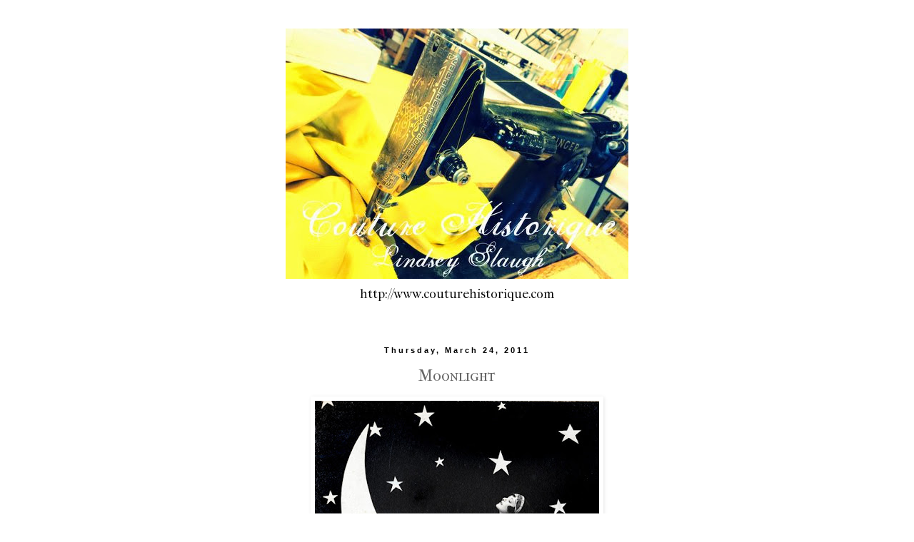

--- FILE ---
content_type: text/html; charset=UTF-8
request_url: http://blog.historicalfashions.com/2011/03/moonlight.html
body_size: 8521
content:
<!DOCTYPE html>
<html class='v2' dir='ltr' lang='en'>
<head>
<link href='https://www.blogger.com/static/v1/widgets/335934321-css_bundle_v2.css' rel='stylesheet' type='text/css'/>
<meta content='width=1100' name='viewport'/>
<meta content='text/html; charset=UTF-8' http-equiv='Content-Type'/>
<meta content='blogger' name='generator'/>
<link href='http://blog.historicalfashions.com/favicon.ico' rel='icon' type='image/x-icon'/>
<link href='http://blog.historicalfashions.com/2011/03/moonlight.html' rel='canonical'/>
<link rel="alternate" type="application/atom+xml" title="Couture Historique - Atom" href="http://blog.historicalfashions.com/feeds/posts/default" />
<link rel="alternate" type="application/rss+xml" title="Couture Historique - RSS" href="http://blog.historicalfashions.com/feeds/posts/default?alt=rss" />
<link rel="service.post" type="application/atom+xml" title="Couture Historique - Atom" href="https://www.blogger.com/feeds/1269572143374898969/posts/default" />

<link rel="alternate" type="application/atom+xml" title="Couture Historique - Atom" href="http://blog.historicalfashions.com/feeds/1121691307908543846/comments/default" />
<!--Can't find substitution for tag [blog.ieCssRetrofitLinks]-->
<link href='https://blogger.googleusercontent.com/img/b/R29vZ2xl/AVvXsEhsEckHHyY1KnZUzt7mVIJUmGozqTCXfkoUMOfixBzjo5xIhblkQZ9aLcWYYKAF7kvpxuovCFfnVWEpcrXfGLcCqdasc4SU5bVrRrkwBzCUk7uKhXuRrfDNr8wYKQ_C86zv73tt6MVAbThe/s400/2729364017_9e06146e38.jpg' rel='image_src'/>
<meta content='http://blog.historicalfashions.com/2011/03/moonlight.html' property='og:url'/>
<meta content='Moonlight' property='og:title'/>
<meta content=' La la la. 1920s Moon Pictures.  ' property='og:description'/>
<meta content='https://blogger.googleusercontent.com/img/b/R29vZ2xl/AVvXsEhsEckHHyY1KnZUzt7mVIJUmGozqTCXfkoUMOfixBzjo5xIhblkQZ9aLcWYYKAF7kvpxuovCFfnVWEpcrXfGLcCqdasc4SU5bVrRrkwBzCUk7uKhXuRrfDNr8wYKQ_C86zv73tt6MVAbThe/w1200-h630-p-k-no-nu/2729364017_9e06146e38.jpg' property='og:image'/>
<title>Couture Historique: Moonlight</title>
<style type='text/css'>@font-face{font-family:'IM Fell French Canon';font-style:normal;font-weight:400;font-display:swap;src:url(//fonts.gstatic.com/s/imfellfrenchcanon/v21/-F6ufiNtDWYfYc-tDiyiw08rrghJszkK6foSNNxKzZPy.woff2)format('woff2');unicode-range:U+0000-00FF,U+0131,U+0152-0153,U+02BB-02BC,U+02C6,U+02DA,U+02DC,U+0304,U+0308,U+0329,U+2000-206F,U+20AC,U+2122,U+2191,U+2193,U+2212,U+2215,U+FEFF,U+FFFD;}@font-face{font-family:'IM Fell French Canon SC';font-style:normal;font-weight:400;font-display:swap;src:url(//fonts.gstatic.com/s/imfellfrenchcanonsc/v23/FBVmdCru5-ifcor2bgq9V89khWcmQghEURY7H0czWhG3IkqG.woff2)format('woff2');unicode-range:U+0000-00FF,U+0131,U+0152-0153,U+02BB-02BC,U+02C6,U+02DA,U+02DC,U+0304,U+0308,U+0329,U+2000-206F,U+20AC,U+2122,U+2191,U+2193,U+2212,U+2215,U+FEFF,U+FFFD;}</style>
<style id='page-skin-1' type='text/css'><!--
/*
-----------------------------------------------
Blogger Template Style
Name:     Simple
Designer: Blogger
URL:      www.blogger.com
----------------------------------------------- */
/* Content
----------------------------------------------- */
body {
font: normal normal 12px IM Fell French Canon;
color: #666666;
background: #ffffff none repeat scroll top left;
padding: 0 0 0 0;
}
html body .region-inner {
min-width: 0;
max-width: 100%;
width: auto;
}
h2 {
font-size: 22px;
}
a:link {
text-decoration:none;
color: #2288bb;
}
a:visited {
text-decoration:none;
color: #888888;
}
a:hover {
text-decoration:underline;
color: #2288bb;
}
.body-fauxcolumn-outer .fauxcolumn-inner {
background: transparent none repeat scroll top left;
_background-image: none;
}
.body-fauxcolumn-outer .cap-top {
position: absolute;
z-index: 1;
height: 400px;
width: 100%;
}
.body-fauxcolumn-outer .cap-top .cap-left {
width: 100%;
background: transparent none repeat-x scroll top left;
_background-image: none;
}
.content-outer {
-moz-box-shadow: 0 0 0 rgba(0, 0, 0, .15);
-webkit-box-shadow: 0 0 0 rgba(0, 0, 0, .15);
-goog-ms-box-shadow: 0 0 0 #333333;
box-shadow: 0 0 0 rgba(0, 0, 0, .15);
margin-bottom: 1px;
}
.content-inner {
padding: 10px 40px;
}
.content-inner {
background-color: #ffffff;
}
/* Header
----------------------------------------------- */
.header-outer {
background: transparent none repeat-x scroll 0 -400px;
_background-image: none;
}
.Header h1 {
font: normal normal 40px IM Fell French Canon SC;
color: #000000;
text-shadow: 0 0 0 rgba(0, 0, 0, .2);
}
.Header h1 a {
color: #000000;
}
.Header .description {
font-size: 18px;
color: #000000;
}
.header-inner .Header .titlewrapper {
padding: 22px 0;
}
.header-inner .Header .descriptionwrapper {
padding: 0 0;
}
/* Tabs
----------------------------------------------- */
.tabs-inner .section:first-child {
border-top: 0 solid #ffffff;
}
.tabs-inner .section:first-child ul {
margin-top: -1px;
border-top: 1px solid #ffffff;
border-left: 1px solid #ffffff;
border-right: 1px solid #ffffff;
}
.tabs-inner .widget ul {
background: transparent none repeat-x scroll 0 -800px;
_background-image: none;
border-bottom: 1px solid #ffffff;
margin-top: 0;
margin-left: -30px;
margin-right: -30px;
}
.tabs-inner .widget li a {
display: inline-block;
padding: .6em 1em;
font: normal normal 12px IM Fell French Canon;
color: #000000;
border-left: 1px solid #ffffff;
border-right: 1px solid #ffffff;
}
.tabs-inner .widget li:first-child a {
border-left: none;
}
.tabs-inner .widget li.selected a, .tabs-inner .widget li a:hover {
color: #000000;
background-color: #ffffff;
text-decoration: none;
}
/* Columns
----------------------------------------------- */
.main-outer {
border-top: 0 solid transparent;
}
.fauxcolumn-left-outer .fauxcolumn-inner {
border-right: 1px solid transparent;
}
.fauxcolumn-right-outer .fauxcolumn-inner {
border-left: 1px solid transparent;
}
/* Headings
----------------------------------------------- */
div.widget > h2,
div.widget h2.title {
margin: 0 0 1em 0;
font: normal bold 11px IM Fell French Canon;
color: #666666;
}
/* Widgets
----------------------------------------------- */
.widget .zippy {
color: #999999;
text-shadow: 2px 2px 1px rgba(0, 0, 0, .1);
}
.widget .popular-posts ul {
list-style: none;
}
/* Posts
----------------------------------------------- */
h2.date-header {
font: normal bold 11px Arial, Tahoma, Helvetica, FreeSans, sans-serif;
}
.date-header span {
background-color: #ffffff;
color: #000000;
padding: 0.4em;
letter-spacing: 3px;
margin: inherit;
}
.main-inner {
padding-top: 35px;
padding-bottom: 65px;
}
.main-inner .column-center-inner {
padding: 0 0;
}
.main-inner .column-center-inner .section {
margin: 0 1em;
}
.post {
margin: 0 0 45px 0;
}
h3.post-title, .comments h4 {
font: normal normal 22px IM Fell French Canon SC;
margin: .75em 0 0;
}
.post-body {
font-size: 110%;
line-height: 1.4;
position: relative;
}
.post-body img, .post-body .tr-caption-container, .Profile img, .Image img,
.BlogList .item-thumbnail img {
padding: 2px;
background: #ffffff;
border: 1px solid #ffffff;
-moz-box-shadow: 1px 1px 5px rgba(0, 0, 0, .1);
-webkit-box-shadow: 1px 1px 5px rgba(0, 0, 0, .1);
box-shadow: 1px 1px 5px rgba(0, 0, 0, .1);
}
.post-body img, .post-body .tr-caption-container {
padding: 5px;
}
.post-body .tr-caption-container {
color: #666666;
}
.post-body .tr-caption-container img {
padding: 0;
background: transparent;
border: none;
-moz-box-shadow: 0 0 0 rgba(0, 0, 0, .1);
-webkit-box-shadow: 0 0 0 rgba(0, 0, 0, .1);
box-shadow: 0 0 0 rgba(0, 0, 0, .1);
}
.post-header {
margin: 0 0 1.5em;
line-height: 1.6;
font-size: 90%;
}
.post-footer {
margin: 20px -2px 0;
padding: 5px 10px;
color: #666666;
background-color: #ffffff;
border-bottom: 1px solid #ffffff;
line-height: 1.6;
font-size: 90%;
}
#comments .comment-author {
padding-top: 1.5em;
border-top: 1px solid transparent;
background-position: 0 1.5em;
}
#comments .comment-author:first-child {
padding-top: 0;
border-top: none;
}
.avatar-image-container {
margin: .2em 0 0;
}
#comments .avatar-image-container img {
border: 1px solid #ffffff;
}
/* Comments
----------------------------------------------- */
.comments .comments-content .icon.blog-author {
background-repeat: no-repeat;
background-image: url([data-uri]);
}
.comments .comments-content .loadmore a {
border-top: 1px solid #999999;
border-bottom: 1px solid #999999;
}
.comments .comment-thread.inline-thread {
background-color: #ffffff;
}
.comments .continue {
border-top: 2px solid #999999;
}
/* Accents
---------------------------------------------- */
.section-columns td.columns-cell {
border-left: 1px solid transparent;
}
.blog-pager {
background: transparent url(//www.blogblog.com/1kt/simple/paging_dot.png) repeat-x scroll top center;
}
.blog-pager-older-link, .home-link,
.blog-pager-newer-link {
background-color: #ffffff;
padding: 5px;
}
.footer-outer {
border-top: 1px dashed #bbbbbb;
}
/* Mobile
----------------------------------------------- */
body.mobile  {
background-size: auto;
}
.mobile .body-fauxcolumn-outer {
background: transparent none repeat scroll top left;
}
.mobile .body-fauxcolumn-outer .cap-top {
background-size: 100% auto;
}
.mobile .content-outer {
-webkit-box-shadow: 0 0 3px rgba(0, 0, 0, .15);
box-shadow: 0 0 3px rgba(0, 0, 0, .15);
}
.mobile .tabs-inner .widget ul {
margin-left: 0;
margin-right: 0;
}
.mobile .post {
margin: 0;
}
.mobile .main-inner .column-center-inner .section {
margin: 0;
}
.mobile .date-header span {
padding: 0.1em 10px;
margin: 0 -10px;
}
.mobile h3.post-title {
margin: 0;
}
.mobile .blog-pager {
background: transparent none no-repeat scroll top center;
}
.mobile .footer-outer {
border-top: none;
}
.mobile .main-inner, .mobile .footer-inner {
background-color: #ffffff;
}
.mobile-index-contents {
color: #666666;
}
.mobile-link-button {
background-color: #2288bb;
}
.mobile-link-button a:link, .mobile-link-button a:visited {
color: #ffffff;
}
.mobile .tabs-inner .section:first-child {
border-top: none;
}
.mobile .tabs-inner .PageList .widget-content {
background-color: #ffffff;
color: #000000;
border-top: 1px solid #ffffff;
border-bottom: 1px solid #ffffff;
}
.mobile .tabs-inner .PageList .widget-content .pagelist-arrow {
border-left: 1px solid #ffffff;
}
#header-inner img {margin: 0 auto;}
#header-inner {text-align: center;}
.post-title {text-align:center;}
.date-header {text-align:center;}
--></style>
<style id='template-skin-1' type='text/css'><!--
body {
min-width: 700px;
}
.content-outer, .content-fauxcolumn-outer, .region-inner {
min-width: 700px;
max-width: 700px;
_width: 700px;
}
.main-inner .columns {
padding-left: 0px;
padding-right: 0px;
}
.main-inner .fauxcolumn-center-outer {
left: 0px;
right: 0px;
/* IE6 does not respect left and right together */
_width: expression(this.parentNode.offsetWidth -
parseInt("0px") -
parseInt("0px") + 'px');
}
.main-inner .fauxcolumn-left-outer {
width: 0px;
}
.main-inner .fauxcolumn-right-outer {
width: 0px;
}
.main-inner .column-left-outer {
width: 0px;
right: 100%;
margin-left: -0px;
}
.main-inner .column-right-outer {
width: 0px;
margin-right: -0px;
}
#layout {
min-width: 0;
}
#layout .content-outer {
min-width: 0;
width: 800px;
}
#layout .region-inner {
min-width: 0;
width: auto;
}
body#layout div.add_widget {
padding: 8px;
}
body#layout div.add_widget a {
margin-left: 32px;
}
--></style>
<link href='https://www.blogger.com/dyn-css/authorization.css?targetBlogID=1269572143374898969&amp;zx=6d9ed1ee-f9ce-4a31-b12e-58ae41616bbe' media='none' onload='if(media!=&#39;all&#39;)media=&#39;all&#39;' rel='stylesheet'/><noscript><link href='https://www.blogger.com/dyn-css/authorization.css?targetBlogID=1269572143374898969&amp;zx=6d9ed1ee-f9ce-4a31-b12e-58ae41616bbe' rel='stylesheet'/></noscript>
<meta name='google-adsense-platform-account' content='ca-host-pub-1556223355139109'/>
<meta name='google-adsense-platform-domain' content='blogspot.com'/>

</head>
<body class='loading variant-simplysimple'>
<div class='navbar no-items section' id='navbar' name='Navbar'>
</div>
<div class='body-fauxcolumns'>
<div class='fauxcolumn-outer body-fauxcolumn-outer'>
<div class='cap-top'>
<div class='cap-left'></div>
<div class='cap-right'></div>
</div>
<div class='fauxborder-left'>
<div class='fauxborder-right'></div>
<div class='fauxcolumn-inner'>
</div>
</div>
<div class='cap-bottom'>
<div class='cap-left'></div>
<div class='cap-right'></div>
</div>
</div>
</div>
<div class='content'>
<div class='content-fauxcolumns'>
<div class='fauxcolumn-outer content-fauxcolumn-outer'>
<div class='cap-top'>
<div class='cap-left'></div>
<div class='cap-right'></div>
</div>
<div class='fauxborder-left'>
<div class='fauxborder-right'></div>
<div class='fauxcolumn-inner'>
</div>
</div>
<div class='cap-bottom'>
<div class='cap-left'></div>
<div class='cap-right'></div>
</div>
</div>
</div>
<div class='content-outer'>
<div class='content-cap-top cap-top'>
<div class='cap-left'></div>
<div class='cap-right'></div>
</div>
<div class='fauxborder-left content-fauxborder-left'>
<div class='fauxborder-right content-fauxborder-right'></div>
<div class='content-inner'>
<header>
<div class='header-outer'>
<div class='header-cap-top cap-top'>
<div class='cap-left'></div>
<div class='cap-right'></div>
</div>
<div class='fauxborder-left header-fauxborder-left'>
<div class='fauxborder-right header-fauxborder-right'></div>
<div class='region-inner header-inner'>
<div class='header section' id='header' name='Header'><div class='widget Header' data-version='1' id='Header1'>
<div id='header-inner'>
<a href='http://blog.historicalfashions.com/' style='display: block'>
<img alt='Couture Historique' height='351px; ' id='Header1_headerimg' src='https://blogger.googleusercontent.com/img/b/R29vZ2xl/AVvXsEje3_GA1q4cVDll87Xq5O-q_MSOwBkCLmVH9ac3hPNQcrzJUY9y-3FU4TyzFFxHR9P6wrMxFYZZ0WdQvrCY1U89yskcO1-JBjiTC1iZWtf5Ke_5RLZopidllUEAiaTXYgabTDURUnbpCjsc/s780/IMG_0186-001.JPG' style='display: block' width='480px; '/>
</a>
<div class='descriptionwrapper'>
<p class='description'><span>http://www.couturehistorique.com</span></p>
</div>
</div>
</div></div>
</div>
</div>
<div class='header-cap-bottom cap-bottom'>
<div class='cap-left'></div>
<div class='cap-right'></div>
</div>
</div>
</header>
<div class='tabs-outer'>
<div class='tabs-cap-top cap-top'>
<div class='cap-left'></div>
<div class='cap-right'></div>
</div>
<div class='fauxborder-left tabs-fauxborder-left'>
<div class='fauxborder-right tabs-fauxborder-right'></div>
<div class='region-inner tabs-inner'>
<div class='tabs no-items section' id='crosscol' name='Cross-Column'></div>
<div class='tabs no-items section' id='crosscol-overflow' name='Cross-Column 2'></div>
</div>
</div>
<div class='tabs-cap-bottom cap-bottom'>
<div class='cap-left'></div>
<div class='cap-right'></div>
</div>
</div>
<div class='main-outer'>
<div class='main-cap-top cap-top'>
<div class='cap-left'></div>
<div class='cap-right'></div>
</div>
<div class='fauxborder-left main-fauxborder-left'>
<div class='fauxborder-right main-fauxborder-right'></div>
<div class='region-inner main-inner'>
<div class='columns fauxcolumns'>
<div class='fauxcolumn-outer fauxcolumn-center-outer'>
<div class='cap-top'>
<div class='cap-left'></div>
<div class='cap-right'></div>
</div>
<div class='fauxborder-left'>
<div class='fauxborder-right'></div>
<div class='fauxcolumn-inner'>
</div>
</div>
<div class='cap-bottom'>
<div class='cap-left'></div>
<div class='cap-right'></div>
</div>
</div>
<div class='fauxcolumn-outer fauxcolumn-left-outer'>
<div class='cap-top'>
<div class='cap-left'></div>
<div class='cap-right'></div>
</div>
<div class='fauxborder-left'>
<div class='fauxborder-right'></div>
<div class='fauxcolumn-inner'>
</div>
</div>
<div class='cap-bottom'>
<div class='cap-left'></div>
<div class='cap-right'></div>
</div>
</div>
<div class='fauxcolumn-outer fauxcolumn-right-outer'>
<div class='cap-top'>
<div class='cap-left'></div>
<div class='cap-right'></div>
</div>
<div class='fauxborder-left'>
<div class='fauxborder-right'></div>
<div class='fauxcolumn-inner'>
</div>
</div>
<div class='cap-bottom'>
<div class='cap-left'></div>
<div class='cap-right'></div>
</div>
</div>
<!-- corrects IE6 width calculation -->
<div class='columns-inner'>
<div class='column-center-outer'>
<div class='column-center-inner'>
<div class='main section' id='main' name='Main'><div class='widget Blog' data-version='1' id='Blog1'>
<div class='blog-posts hfeed'>

          <div class="date-outer">
        
<h2 class='date-header'><span>Thursday, March 24, 2011</span></h2>

          <div class="date-posts">
        
<div class='post-outer'>
<div class='post hentry uncustomized-post-template' itemprop='blogPost' itemscope='itemscope' itemtype='http://schema.org/BlogPosting'>
<meta content='https://blogger.googleusercontent.com/img/b/R29vZ2xl/AVvXsEhsEckHHyY1KnZUzt7mVIJUmGozqTCXfkoUMOfixBzjo5xIhblkQZ9aLcWYYKAF7kvpxuovCFfnVWEpcrXfGLcCqdasc4SU5bVrRrkwBzCUk7uKhXuRrfDNr8wYKQ_C86zv73tt6MVAbThe/s400/2729364017_9e06146e38.jpg' itemprop='image_url'/>
<meta content='1269572143374898969' itemprop='blogId'/>
<meta content='1121691307908543846' itemprop='postId'/>
<a name='1121691307908543846'></a>
<h3 class='post-title entry-title' itemprop='name'>
Moonlight
</h3>
<div class='post-header'>
<div class='post-header-line-1'></div>
</div>
<div class='post-body entry-content' id='post-body-1121691307908543846' itemprop='description articleBody'>
<div style="text-align:center;margin:0px auto 10px;"><a href="https://blogger.googleusercontent.com/img/b/R29vZ2xl/AVvXsEhsEckHHyY1KnZUzt7mVIJUmGozqTCXfkoUMOfixBzjo5xIhblkQZ9aLcWYYKAF7kvpxuovCFfnVWEpcrXfGLcCqdasc4SU5bVrRrkwBzCUk7uKhXuRrfDNr8wYKQ_C86zv73tt6MVAbThe/s1600/2729364017_9e06146e38.jpg"><img alt="" border="0" src="https://blogger.googleusercontent.com/img/b/R29vZ2xl/AVvXsEhsEckHHyY1KnZUzt7mVIJUmGozqTCXfkoUMOfixBzjo5xIhblkQZ9aLcWYYKAF7kvpxuovCFfnVWEpcrXfGLcCqdasc4SU5bVrRrkwBzCUk7uKhXuRrfDNr8wYKQ_C86zv73tt6MVAbThe/s400/2729364017_9e06146e38.jpg" /></a> </div><div style="text-align:center;margin:0px auto 10px;">La la la. 1920s Moon Pictures.</div><br /><div style="text-align:center;margin:0px auto 10px;"><a href="https://blogger.googleusercontent.com/img/b/R29vZ2xl/AVvXsEjoH1U8BqPhwnASGACM5NJ3j1unZpg3MKUiFc8b3cMJfp0db5eWY_pVdQy-LrfM-EpA2dPyfuyxcQM-SbamRstGXi7isKgrY4r2JY6zGY-_69rjW1kYhWazcUIEEM4u06uxrcFh3vV4q-id/s1600/glitter6.jpg"><img alt="" border="0" src="https://blogger.googleusercontent.com/img/b/R29vZ2xl/AVvXsEjoH1U8BqPhwnASGACM5NJ3j1unZpg3MKUiFc8b3cMJfp0db5eWY_pVdQy-LrfM-EpA2dPyfuyxcQM-SbamRstGXi7isKgrY4r2JY6zGY-_69rjW1kYhWazcUIEEM4u06uxrcFh3vV4q-id/s400/glitter6.jpg" /></a> </div><div style='clear:both; text-align:CENTER'><a href="http://picasa.google.com/blogger/" target="ext"><img align="middle" alt="Posted by Picasa" border="0" src="http://photos1.blogger.com/pbp.gif" style="border: 0px none ; padding: 0px; background: transparent none repeat scroll 0% 50%; -moz-background-clip: initial; -moz-background-origin: initial; -moz-background-inline-policy: initial;" /></a></div>
<div style='clear: both;'></div>
</div>
<div class='post-footer'>
<div class='post-footer-line post-footer-line-1'>
<span class='post-author vcard'>
</span>
<span class='post-timestamp'>
</span>
<span class='post-comment-link'>
</span>
<span class='post-icons'>
<span class='item-control blog-admin pid-766971514'>
<a href='https://www.blogger.com/post-edit.g?blogID=1269572143374898969&postID=1121691307908543846&from=pencil' title='Edit Post'>
<img alt='' class='icon-action' height='18' src='https://resources.blogblog.com/img/icon18_edit_allbkg.gif' width='18'/>
</a>
</span>
</span>
<div class='post-share-buttons goog-inline-block'>
</div>
</div>
<div class='post-footer-line post-footer-line-2'>
<span class='post-labels'>
</span>
</div>
<div class='post-footer-line post-footer-line-3'>
<span class='post-location'>
</span>
</div>
</div>
</div>
<div class='comments' id='comments'>
<a name='comments'></a>
<h4>No comments:</h4>
<div id='Blog1_comments-block-wrapper'>
<dl class='avatar-comment-indent' id='comments-block'>
</dl>
</div>
<p class='comment-footer'>
<div class='comment-form'>
<a name='comment-form'></a>
<h4 id='comment-post-message'>Post a Comment</h4>
<p>
</p>
<a href='https://www.blogger.com/comment/frame/1269572143374898969?po=1121691307908543846&hl=en&saa=85391&origin=http://blog.historicalfashions.com' id='comment-editor-src'></a>
<iframe allowtransparency='true' class='blogger-iframe-colorize blogger-comment-from-post' frameborder='0' height='410px' id='comment-editor' name='comment-editor' src='' width='100%'></iframe>
<script src='https://www.blogger.com/static/v1/jsbin/2830521187-comment_from_post_iframe.js' type='text/javascript'></script>
<script type='text/javascript'>
      BLOG_CMT_createIframe('https://www.blogger.com/rpc_relay.html');
    </script>
</div>
</p>
</div>
</div>

        </div></div>
      
</div>
<div class='blog-pager' id='blog-pager'>
<span id='blog-pager-newer-link'>
<a class='blog-pager-newer-link' href='http://blog.historicalfashions.com/2011/03/draping-project-fashion-dress.html' id='Blog1_blog-pager-newer-link' title='Newer Post'>Newer Post</a>
</span>
<span id='blog-pager-older-link'>
<a class='blog-pager-older-link' href='http://blog.historicalfashions.com/2011/03/cameron-diaz-pink-dress.html' id='Blog1_blog-pager-older-link' title='Older Post'>Older Post</a>
</span>
<a class='home-link' href='http://blog.historicalfashions.com/'>Home</a>
</div>
<div class='clear'></div>
<div class='post-feeds'>
<div class='feed-links'>
Subscribe to:
<a class='feed-link' href='http://blog.historicalfashions.com/feeds/1121691307908543846/comments/default' target='_blank' type='application/atom+xml'>Post Comments (Atom)</a>
</div>
</div>
</div></div>
</div>
</div>
<div class='column-left-outer'>
<div class='column-left-inner'>
<aside>
</aside>
</div>
</div>
<div class='column-right-outer'>
<div class='column-right-inner'>
<aside>
</aside>
</div>
</div>
</div>
<div style='clear: both'></div>
<!-- columns -->
</div>
<!-- main -->
</div>
</div>
<div class='main-cap-bottom cap-bottom'>
<div class='cap-left'></div>
<div class='cap-right'></div>
</div>
</div>
<footer>
<div class='footer-outer'>
<div class='footer-cap-top cap-top'>
<div class='cap-left'></div>
<div class='cap-right'></div>
</div>
<div class='fauxborder-left footer-fauxborder-left'>
<div class='fauxborder-right footer-fauxborder-right'></div>
<div class='region-inner footer-inner'>
<div class='foot section' id='footer-1'><div class='widget BlogSearch' data-version='1' id='BlogSearch1'>
<h2 class='title'>Search This Blog</h2>
<div class='widget-content'>
<div id='BlogSearch1_form'>
<form action='http://blog.historicalfashions.com/search' class='gsc-search-box' target='_top'>
<table cellpadding='0' cellspacing='0' class='gsc-search-box'>
<tbody>
<tr>
<td class='gsc-input'>
<input autocomplete='off' class='gsc-input' name='q' size='10' title='search' type='text' value=''/>
</td>
<td class='gsc-search-button'>
<input class='gsc-search-button' title='search' type='submit' value='Search'/>
</td>
</tr>
</tbody>
</table>
</form>
</div>
</div>
<div class='clear'></div>
</div><div class='widget Label' data-version='1' id='Label1'>
<h2>Labels</h2>
<div class='widget-content list-label-widget-content'>
<ul>
<li>
<a dir='ltr' href='http://blog.historicalfashions.com/search/label/1770s'>1770s</a>
<span dir='ltr'>(16)</span>
</li>
<li>
<a dir='ltr' href='http://blog.historicalfashions.com/search/label/1790s'>1790s</a>
<span dir='ltr'>(18)</span>
</li>
<li>
<a dir='ltr' href='http://blog.historicalfashions.com/search/label/1800s'>1800s</a>
<span dir='ltr'>(13)</span>
</li>
<li>
<a dir='ltr' href='http://blog.historicalfashions.com/search/label/1810s'>1810s</a>
<span dir='ltr'>(2)</span>
</li>
<li>
<a dir='ltr' href='http://blog.historicalfashions.com/search/label/1860s'>1860s</a>
<span dir='ltr'>(81)</span>
</li>
<li>
<a dir='ltr' href='http://blog.historicalfashions.com/search/label/1870s'>1870s</a>
<span dir='ltr'>(10)</span>
</li>
<li>
<a dir='ltr' href='http://blog.historicalfashions.com/search/label/1880s'>1880s</a>
<span dir='ltr'>(10)</span>
</li>
<li>
<a dir='ltr' href='http://blog.historicalfashions.com/search/label/1890s'>1890s</a>
<span dir='ltr'>(3)</span>
</li>
<li>
<a dir='ltr' href='http://blog.historicalfashions.com/search/label/1920s'>1920s</a>
<span dir='ltr'>(17)</span>
</li>
<li>
<a dir='ltr' href='http://blog.historicalfashions.com/search/label/1930s'>1930s</a>
<span dir='ltr'>(8)</span>
</li>
<li>
<a dir='ltr' href='http://blog.historicalfashions.com/search/label/1940s'>1940s</a>
<span dir='ltr'>(1)</span>
</li>
<li>
<a dir='ltr' href='http://blog.historicalfashions.com/search/label/1950s'>1950s</a>
<span dir='ltr'>(6)</span>
</li>
<li>
<a dir='ltr' href='http://blog.historicalfashions.com/search/label/1960s'>1960s</a>
<span dir='ltr'>(1)</span>
</li>
<li>
<a dir='ltr' href='http://blog.historicalfashions.com/search/label/Books'>Books</a>
<span dir='ltr'>(2)</span>
</li>
<li>
<a dir='ltr' href='http://blog.historicalfashions.com/search/label/Carnegie%20Mellon%20Productions'>Carnegie Mellon Productions</a>
<span dir='ltr'>(8)</span>
</li>
<li>
<a dir='ltr' href='http://blog.historicalfashions.com/search/label/Corset'>Corset</a>
<span dir='ltr'>(6)</span>
</li>
<li>
<a dir='ltr' href='http://blog.historicalfashions.com/search/label/Costume%20Design'>Costume Design</a>
<span dir='ltr'>(4)</span>
</li>
<li>
<a dir='ltr' href='http://blog.historicalfashions.com/search/label/Couture%20Sewing%20Techniques'>Couture Sewing Techniques</a>
<span dir='ltr'>(9)</span>
</li>
<li>
<a dir='ltr' href='http://blog.historicalfashions.com/search/label/Fabric%20Modification'>Fabric Modification</a>
<span dir='ltr'>(3)</span>
</li>
<li>
<a dir='ltr' href='http://blog.historicalfashions.com/search/label/Fancy%20Dress%20Costumes'>Fancy Dress Costumes</a>
<span dir='ltr'>(9)</span>
</li>
<li>
<a dir='ltr' href='http://blog.historicalfashions.com/search/label/Fashion'>Fashion</a>
<span dir='ltr'>(1)</span>
</li>
<li>
<a dir='ltr' href='http://blog.historicalfashions.com/search/label/Hairstyles'>Hairstyles</a>
<span dir='ltr'>(12)</span>
</li>
<li>
<a dir='ltr' href='http://blog.historicalfashions.com/search/label/Lancaster%20At%20War'>Lancaster At War</a>
<span dir='ltr'>(4)</span>
</li>
<li>
<a dir='ltr' href='http://blog.historicalfashions.com/search/label/Millinery'>Millinery</a>
<span dir='ltr'>(8)</span>
</li>
<li>
<a dir='ltr' href='http://blog.historicalfashions.com/search/label/Modern%20Clothing'>Modern Clothing</a>
<span dir='ltr'>(14)</span>
</li>
<li>
<a dir='ltr' href='http://blog.historicalfashions.com/search/label/Parasols'>Parasols</a>
<span dir='ltr'>(3)</span>
</li>
<li>
<a dir='ltr' href='http://blog.historicalfashions.com/search/label/Pittsburgh'>Pittsburgh</a>
<span dir='ltr'>(2)</span>
</li>
<li>
<a dir='ltr' href='http://blog.historicalfashions.com/search/label/Rock%20Ford%20Plantation'>Rock Ford Plantation</a>
<span dir='ltr'>(7)</span>
</li>
<li>
<a dir='ltr' href='http://blog.historicalfashions.com/search/label/Sewing%20Room'>Sewing Room</a>
<span dir='ltr'>(2)</span>
</li>
<li>
<a dir='ltr' href='http://blog.historicalfashions.com/search/label/Stays'>Stays</a>
<span dir='ltr'>(7)</span>
</li>
<li>
<a dir='ltr' href='http://blog.historicalfashions.com/search/label/Stays%20-%20Corded'>Stays - Corded</a>
<span dir='ltr'>(2)</span>
</li>
<li>
<a dir='ltr' href='http://blog.historicalfashions.com/search/label/Travels'>Travels</a>
<span dir='ltr'>(2)</span>
</li>
</ul>
<div class='clear'></div>
</div>
</div></div>
<!-- outside of the include in order to lock Attribution widget -->
<div class='foot section' id='footer-3' name='Footer'><div class='widget Attribution' data-version='1' id='Attribution1'>
<div class='widget-content' style='text-align: center;'>
Simple theme. Powered by <a href='https://www.blogger.com' target='_blank'>Blogger</a>.
</div>
<div class='clear'></div>
</div></div>
</div>
</div>
<div class='footer-cap-bottom cap-bottom'>
<div class='cap-left'></div>
<div class='cap-right'></div>
</div>
</div>
</footer>
<!-- content -->
</div>
</div>
<div class='content-cap-bottom cap-bottom'>
<div class='cap-left'></div>
<div class='cap-right'></div>
</div>
</div>
</div>
<script type='text/javascript'>
    window.setTimeout(function() {
        document.body.className = document.body.className.replace('loading', '');
      }, 10);
  </script>

<script type="text/javascript" src="https://www.blogger.com/static/v1/widgets/2028843038-widgets.js"></script>
<script type='text/javascript'>
window['__wavt'] = 'AOuZoY7xx7Cyt7KjDH4xT35Yc2alMiNbGA:1769401175130';_WidgetManager._Init('//www.blogger.com/rearrange?blogID\x3d1269572143374898969','//blog.historicalfashions.com/2011/03/moonlight.html','1269572143374898969');
_WidgetManager._SetDataContext([{'name': 'blog', 'data': {'blogId': '1269572143374898969', 'title': 'Couture Historique', 'url': 'http://blog.historicalfashions.com/2011/03/moonlight.html', 'canonicalUrl': 'http://blog.historicalfashions.com/2011/03/moonlight.html', 'homepageUrl': 'http://blog.historicalfashions.com/', 'searchUrl': 'http://blog.historicalfashions.com/search', 'canonicalHomepageUrl': 'http://blog.historicalfashions.com/', 'blogspotFaviconUrl': 'http://blog.historicalfashions.com/favicon.ico', 'bloggerUrl': 'https://www.blogger.com', 'hasCustomDomain': true, 'httpsEnabled': false, 'enabledCommentProfileImages': true, 'gPlusViewType': 'FILTERED_POSTMOD', 'adultContent': false, 'analyticsAccountNumber': '', 'encoding': 'UTF-8', 'locale': 'en', 'localeUnderscoreDelimited': 'en', 'languageDirection': 'ltr', 'isPrivate': false, 'isMobile': false, 'isMobileRequest': false, 'mobileClass': '', 'isPrivateBlog': false, 'isDynamicViewsAvailable': true, 'feedLinks': '\x3clink rel\x3d\x22alternate\x22 type\x3d\x22application/atom+xml\x22 title\x3d\x22Couture Historique - Atom\x22 href\x3d\x22http://blog.historicalfashions.com/feeds/posts/default\x22 /\x3e\n\x3clink rel\x3d\x22alternate\x22 type\x3d\x22application/rss+xml\x22 title\x3d\x22Couture Historique - RSS\x22 href\x3d\x22http://blog.historicalfashions.com/feeds/posts/default?alt\x3drss\x22 /\x3e\n\x3clink rel\x3d\x22service.post\x22 type\x3d\x22application/atom+xml\x22 title\x3d\x22Couture Historique - Atom\x22 href\x3d\x22https://www.blogger.com/feeds/1269572143374898969/posts/default\x22 /\x3e\n\n\x3clink rel\x3d\x22alternate\x22 type\x3d\x22application/atom+xml\x22 title\x3d\x22Couture Historique - Atom\x22 href\x3d\x22http://blog.historicalfashions.com/feeds/1121691307908543846/comments/default\x22 /\x3e\n', 'meTag': '', 'adsenseHostId': 'ca-host-pub-1556223355139109', 'adsenseHasAds': false, 'adsenseAutoAds': false, 'boqCommentIframeForm': true, 'loginRedirectParam': '', 'isGoogleEverywhereLinkTooltipEnabled': true, 'view': '', 'dynamicViewsCommentsSrc': '//www.blogblog.com/dynamicviews/4224c15c4e7c9321/js/comments.js', 'dynamicViewsScriptSrc': '//www.blogblog.com/dynamicviews/6e0d22adcfa5abea', 'plusOneApiSrc': 'https://apis.google.com/js/platform.js', 'disableGComments': true, 'interstitialAccepted': false, 'sharing': {'platforms': [{'name': 'Get link', 'key': 'link', 'shareMessage': 'Get link', 'target': ''}, {'name': 'Facebook', 'key': 'facebook', 'shareMessage': 'Share to Facebook', 'target': 'facebook'}, {'name': 'BlogThis!', 'key': 'blogThis', 'shareMessage': 'BlogThis!', 'target': 'blog'}, {'name': 'X', 'key': 'twitter', 'shareMessage': 'Share to X', 'target': 'twitter'}, {'name': 'Pinterest', 'key': 'pinterest', 'shareMessage': 'Share to Pinterest', 'target': 'pinterest'}, {'name': 'Email', 'key': 'email', 'shareMessage': 'Email', 'target': 'email'}], 'disableGooglePlus': true, 'googlePlusShareButtonWidth': 0, 'googlePlusBootstrap': '\x3cscript type\x3d\x22text/javascript\x22\x3ewindow.___gcfg \x3d {\x27lang\x27: \x27en\x27};\x3c/script\x3e'}, 'hasCustomJumpLinkMessage': false, 'jumpLinkMessage': 'Read more', 'pageType': 'item', 'postId': '1121691307908543846', 'postImageThumbnailUrl': 'https://blogger.googleusercontent.com/img/b/R29vZ2xl/AVvXsEhsEckHHyY1KnZUzt7mVIJUmGozqTCXfkoUMOfixBzjo5xIhblkQZ9aLcWYYKAF7kvpxuovCFfnVWEpcrXfGLcCqdasc4SU5bVrRrkwBzCUk7uKhXuRrfDNr8wYKQ_C86zv73tt6MVAbThe/s72-c/2729364017_9e06146e38.jpg', 'postImageUrl': 'https://blogger.googleusercontent.com/img/b/R29vZ2xl/AVvXsEhsEckHHyY1KnZUzt7mVIJUmGozqTCXfkoUMOfixBzjo5xIhblkQZ9aLcWYYKAF7kvpxuovCFfnVWEpcrXfGLcCqdasc4SU5bVrRrkwBzCUk7uKhXuRrfDNr8wYKQ_C86zv73tt6MVAbThe/s400/2729364017_9e06146e38.jpg', 'pageName': 'Moonlight', 'pageTitle': 'Couture Historique: Moonlight'}}, {'name': 'features', 'data': {}}, {'name': 'messages', 'data': {'edit': 'Edit', 'linkCopiedToClipboard': 'Link copied to clipboard!', 'ok': 'Ok', 'postLink': 'Post Link'}}, {'name': 'template', 'data': {'name': 'Simple', 'localizedName': 'Simple', 'isResponsive': false, 'isAlternateRendering': false, 'isCustom': false, 'variant': 'simplysimple', 'variantId': 'simplysimple'}}, {'name': 'view', 'data': {'classic': {'name': 'classic', 'url': '?view\x3dclassic'}, 'flipcard': {'name': 'flipcard', 'url': '?view\x3dflipcard'}, 'magazine': {'name': 'magazine', 'url': '?view\x3dmagazine'}, 'mosaic': {'name': 'mosaic', 'url': '?view\x3dmosaic'}, 'sidebar': {'name': 'sidebar', 'url': '?view\x3dsidebar'}, 'snapshot': {'name': 'snapshot', 'url': '?view\x3dsnapshot'}, 'timeslide': {'name': 'timeslide', 'url': '?view\x3dtimeslide'}, 'isMobile': false, 'title': 'Moonlight', 'description': ' La la la. 1920s Moon Pictures.  ', 'featuredImage': 'https://blogger.googleusercontent.com/img/b/R29vZ2xl/AVvXsEhsEckHHyY1KnZUzt7mVIJUmGozqTCXfkoUMOfixBzjo5xIhblkQZ9aLcWYYKAF7kvpxuovCFfnVWEpcrXfGLcCqdasc4SU5bVrRrkwBzCUk7uKhXuRrfDNr8wYKQ_C86zv73tt6MVAbThe/s400/2729364017_9e06146e38.jpg', 'url': 'http://blog.historicalfashions.com/2011/03/moonlight.html', 'type': 'item', 'isSingleItem': true, 'isMultipleItems': false, 'isError': false, 'isPage': false, 'isPost': true, 'isHomepage': false, 'isArchive': false, 'isLabelSearch': false, 'postId': 1121691307908543846}}]);
_WidgetManager._RegisterWidget('_HeaderView', new _WidgetInfo('Header1', 'header', document.getElementById('Header1'), {}, 'displayModeFull'));
_WidgetManager._RegisterWidget('_BlogView', new _WidgetInfo('Blog1', 'main', document.getElementById('Blog1'), {'cmtInteractionsEnabled': false, 'lightboxEnabled': true, 'lightboxModuleUrl': 'https://www.blogger.com/static/v1/jsbin/4049919853-lbx.js', 'lightboxCssUrl': 'https://www.blogger.com/static/v1/v-css/828616780-lightbox_bundle.css'}, 'displayModeFull'));
_WidgetManager._RegisterWidget('_BlogSearchView', new _WidgetInfo('BlogSearch1', 'footer-1', document.getElementById('BlogSearch1'), {}, 'displayModeFull'));
_WidgetManager._RegisterWidget('_LabelView', new _WidgetInfo('Label1', 'footer-1', document.getElementById('Label1'), {}, 'displayModeFull'));
_WidgetManager._RegisterWidget('_AttributionView', new _WidgetInfo('Attribution1', 'footer-3', document.getElementById('Attribution1'), {}, 'displayModeFull'));
</script>
</body>
</html>